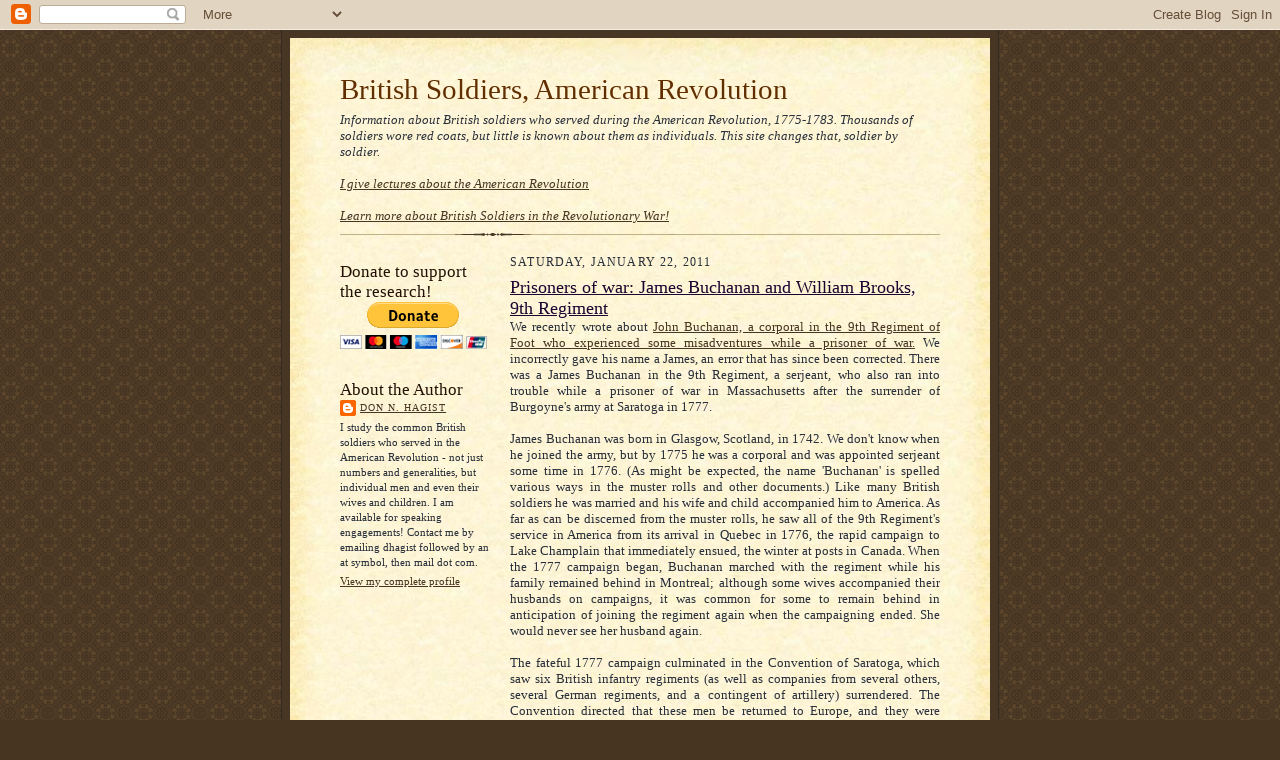

--- FILE ---
content_type: text/html; charset=utf-8
request_url: https://www.google.com/recaptcha/api2/aframe
body_size: 267
content:
<!DOCTYPE HTML><html><head><meta http-equiv="content-type" content="text/html; charset=UTF-8"></head><body><script nonce="yt7FJUQwxnXv3uJ7lmgGdQ">/** Anti-fraud and anti-abuse applications only. See google.com/recaptcha */ try{var clients={'sodar':'https://pagead2.googlesyndication.com/pagead/sodar?'};window.addEventListener("message",function(a){try{if(a.source===window.parent){var b=JSON.parse(a.data);var c=clients[b['id']];if(c){var d=document.createElement('img');d.src=c+b['params']+'&rc='+(localStorage.getItem("rc::a")?sessionStorage.getItem("rc::b"):"");window.document.body.appendChild(d);sessionStorage.setItem("rc::e",parseInt(sessionStorage.getItem("rc::e")||0)+1);localStorage.setItem("rc::h",'1770058051488');}}}catch(b){}});window.parent.postMessage("_grecaptcha_ready", "*");}catch(b){}</script></body></html>